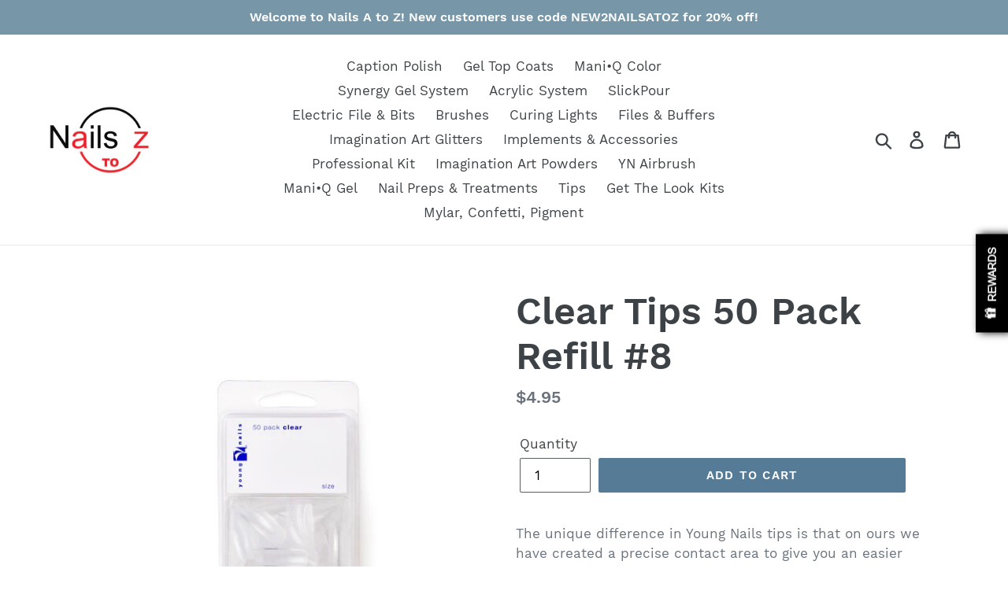

--- FILE ---
content_type: text/javascript
request_url: https://cdn.appsmav.com/sb/assets/widgets/945/45/30945.js?v=1769142600000
body_size: 585
content:
var sb_config={settings:[],bonus_settings:[],widget:{19450:{settings:{font_family:"Arial",widget_size:14,border_roundness:0,desktop_x_position:0,desktop_y_position:0,mobile_x_position:0,mobile_y_position:0,norm_txt_color:"#ffffff",norm_bg_color:"#000000",norm_border_color:"#000000",norm_shadow_color:"#000000",hover_txt_color:"#ffffff",hover_bg_color:"#000000",hover_border_color:"#000000",hover_shadow_color:"#000000",widget_text_main:"REWARDS",widget_sub_text:"",widget_click_navigate:"lightbox",widget_position:"side-drawer",widget_logo_img:"assets\/img\/gift_box.png",widget_bg_img:"assets\/img\/noimage.png",widget_bg_check:0,theme_color:"#172287",custom_css:".sb-initialLoader .am-appLoader, .sb-initialLoader {background: #ffffff;border-radius: 20px;} .sbPopupBox {max-width:500px!important;} .sbPopupBox iframe{width:100%;} .sbPopupBox .sb-closebase {border: 0;width: 32px;height: 32px;font-size: 22px;line-height: 32px;font-family: Lato, Roboto, sans-serif;font-weight: 300;opacity: 1;top: 42px;right: -26px;} .sbPageOverLay {opacity: 0.66;}",app_url:"\/promo\/bfyp",w_mobile_view:"compact",w_desktop_view:"full",mobile_position:"mid"},behaviour:{is_first_visit:0,scroll_flag:0,after_seconds_flag:0,exit_intent_flag:0,force_open:0,scroll_percent:30,nb_seconds:15000,nb_visits:3,counter_flag:0,allowed_countries:[]},widget_status:1,id_widget:19450}},last_modified:1631470012,site_custom_config:[],shop_url:"http:\/\/nailsatoz.com",site_status:1}